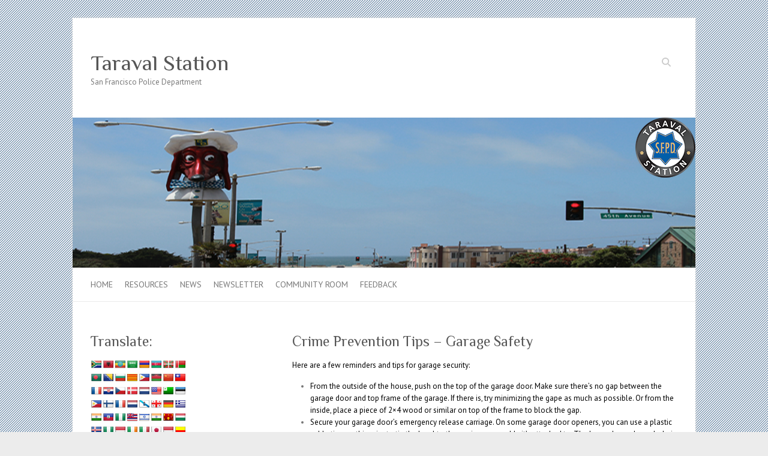

--- FILE ---
content_type: text/html; charset=UTF-8
request_url: http://www.taraval.org/?p=5647
body_size: 13738
content:

<!DOCTYPE html>
<html lang="en-US">
<head>

		<meta charset="UTF-8" />
	<meta name="viewport" content="width=device-width">
	<link rel="profile" href="http://gmpg.org/xfn/11" />
	<link rel="pingback" href="http://www.taraval.org/xmlrpc.php" />	
<title>Crime Prevention Tips – Garage Safety &#8211; Taraval Station</title>
<meta name='robots' content='max-image-preview:large' />
<link rel='dns-prefetch' href='//translate.google.com' />
<link rel='dns-prefetch' href='//fonts.googleapis.com' />
<link rel="alternate" type="application/rss+xml" title="Taraval Station &raquo; Feed" href="https://www.taraval.org/?feed=rss2" />
<link rel="alternate" type="application/rss+xml" title="Taraval Station &raquo; Comments Feed" href="https://www.taraval.org/?feed=comments-rss2" />
<link rel="alternate" title="oEmbed (JSON)" type="application/json+oembed" href="https://www.taraval.org/index.php?rest_route=%2Foembed%2F1.0%2Fembed&#038;url=https%3A%2F%2Fwww.taraval.org%2F%3Fp%3D5647" />
<link rel="alternate" title="oEmbed (XML)" type="text/xml+oembed" href="https://www.taraval.org/index.php?rest_route=%2Foembed%2F1.0%2Fembed&#038;url=https%3A%2F%2Fwww.taraval.org%2F%3Fp%3D5647&#038;format=xml" />
<style id='wp-img-auto-sizes-contain-inline-css' type='text/css'>
img:is([sizes=auto i],[sizes^="auto," i]){contain-intrinsic-size:3000px 1500px}
/*# sourceURL=wp-img-auto-sizes-contain-inline-css */
</style>
<style id='wp-emoji-styles-inline-css' type='text/css'>

	img.wp-smiley, img.emoji {
		display: inline !important;
		border: none !important;
		box-shadow: none !important;
		height: 1em !important;
		width: 1em !important;
		margin: 0 0.07em !important;
		vertical-align: -0.1em !important;
		background: none !important;
		padding: 0 !important;
	}
/*# sourceURL=wp-emoji-styles-inline-css */
</style>
<style id='wp-block-library-inline-css' type='text/css'>
:root{--wp-block-synced-color:#7a00df;--wp-block-synced-color--rgb:122,0,223;--wp-bound-block-color:var(--wp-block-synced-color);--wp-editor-canvas-background:#ddd;--wp-admin-theme-color:#007cba;--wp-admin-theme-color--rgb:0,124,186;--wp-admin-theme-color-darker-10:#006ba1;--wp-admin-theme-color-darker-10--rgb:0,107,160.5;--wp-admin-theme-color-darker-20:#005a87;--wp-admin-theme-color-darker-20--rgb:0,90,135;--wp-admin-border-width-focus:2px}@media (min-resolution:192dpi){:root{--wp-admin-border-width-focus:1.5px}}.wp-element-button{cursor:pointer}:root .has-very-light-gray-background-color{background-color:#eee}:root .has-very-dark-gray-background-color{background-color:#313131}:root .has-very-light-gray-color{color:#eee}:root .has-very-dark-gray-color{color:#313131}:root .has-vivid-green-cyan-to-vivid-cyan-blue-gradient-background{background:linear-gradient(135deg,#00d084,#0693e3)}:root .has-purple-crush-gradient-background{background:linear-gradient(135deg,#34e2e4,#4721fb 50%,#ab1dfe)}:root .has-hazy-dawn-gradient-background{background:linear-gradient(135deg,#faaca8,#dad0ec)}:root .has-subdued-olive-gradient-background{background:linear-gradient(135deg,#fafae1,#67a671)}:root .has-atomic-cream-gradient-background{background:linear-gradient(135deg,#fdd79a,#004a59)}:root .has-nightshade-gradient-background{background:linear-gradient(135deg,#330968,#31cdcf)}:root .has-midnight-gradient-background{background:linear-gradient(135deg,#020381,#2874fc)}:root{--wp--preset--font-size--normal:16px;--wp--preset--font-size--huge:42px}.has-regular-font-size{font-size:1em}.has-larger-font-size{font-size:2.625em}.has-normal-font-size{font-size:var(--wp--preset--font-size--normal)}.has-huge-font-size{font-size:var(--wp--preset--font-size--huge)}.has-text-align-center{text-align:center}.has-text-align-left{text-align:left}.has-text-align-right{text-align:right}.has-fit-text{white-space:nowrap!important}#end-resizable-editor-section{display:none}.aligncenter{clear:both}.items-justified-left{justify-content:flex-start}.items-justified-center{justify-content:center}.items-justified-right{justify-content:flex-end}.items-justified-space-between{justify-content:space-between}.screen-reader-text{border:0;clip-path:inset(50%);height:1px;margin:-1px;overflow:hidden;padding:0;position:absolute;width:1px;word-wrap:normal!important}.screen-reader-text:focus{background-color:#ddd;clip-path:none;color:#444;display:block;font-size:1em;height:auto;left:5px;line-height:normal;padding:15px 23px 14px;text-decoration:none;top:5px;width:auto;z-index:100000}html :where(.has-border-color){border-style:solid}html :where([style*=border-top-color]){border-top-style:solid}html :where([style*=border-right-color]){border-right-style:solid}html :where([style*=border-bottom-color]){border-bottom-style:solid}html :where([style*=border-left-color]){border-left-style:solid}html :where([style*=border-width]){border-style:solid}html :where([style*=border-top-width]){border-top-style:solid}html :where([style*=border-right-width]){border-right-style:solid}html :where([style*=border-bottom-width]){border-bottom-style:solid}html :where([style*=border-left-width]){border-left-style:solid}html :where(img[class*=wp-image-]){height:auto;max-width:100%}:where(figure){margin:0 0 1em}html :where(.is-position-sticky){--wp-admin--admin-bar--position-offset:var(--wp-admin--admin-bar--height,0px)}@media screen and (max-width:600px){html :where(.is-position-sticky){--wp-admin--admin-bar--position-offset:0px}}

/*# sourceURL=wp-block-library-inline-css */
</style><style id='global-styles-inline-css' type='text/css'>
:root{--wp--preset--aspect-ratio--square: 1;--wp--preset--aspect-ratio--4-3: 4/3;--wp--preset--aspect-ratio--3-4: 3/4;--wp--preset--aspect-ratio--3-2: 3/2;--wp--preset--aspect-ratio--2-3: 2/3;--wp--preset--aspect-ratio--16-9: 16/9;--wp--preset--aspect-ratio--9-16: 9/16;--wp--preset--color--black: #000000;--wp--preset--color--cyan-bluish-gray: #abb8c3;--wp--preset--color--white: #ffffff;--wp--preset--color--pale-pink: #f78da7;--wp--preset--color--vivid-red: #cf2e2e;--wp--preset--color--luminous-vivid-orange: #ff6900;--wp--preset--color--luminous-vivid-amber: #fcb900;--wp--preset--color--light-green-cyan: #7bdcb5;--wp--preset--color--vivid-green-cyan: #00d084;--wp--preset--color--pale-cyan-blue: #8ed1fc;--wp--preset--color--vivid-cyan-blue: #0693e3;--wp--preset--color--vivid-purple: #9b51e0;--wp--preset--gradient--vivid-cyan-blue-to-vivid-purple: linear-gradient(135deg,rgb(6,147,227) 0%,rgb(155,81,224) 100%);--wp--preset--gradient--light-green-cyan-to-vivid-green-cyan: linear-gradient(135deg,rgb(122,220,180) 0%,rgb(0,208,130) 100%);--wp--preset--gradient--luminous-vivid-amber-to-luminous-vivid-orange: linear-gradient(135deg,rgb(252,185,0) 0%,rgb(255,105,0) 100%);--wp--preset--gradient--luminous-vivid-orange-to-vivid-red: linear-gradient(135deg,rgb(255,105,0) 0%,rgb(207,46,46) 100%);--wp--preset--gradient--very-light-gray-to-cyan-bluish-gray: linear-gradient(135deg,rgb(238,238,238) 0%,rgb(169,184,195) 100%);--wp--preset--gradient--cool-to-warm-spectrum: linear-gradient(135deg,rgb(74,234,220) 0%,rgb(151,120,209) 20%,rgb(207,42,186) 40%,rgb(238,44,130) 60%,rgb(251,105,98) 80%,rgb(254,248,76) 100%);--wp--preset--gradient--blush-light-purple: linear-gradient(135deg,rgb(255,206,236) 0%,rgb(152,150,240) 100%);--wp--preset--gradient--blush-bordeaux: linear-gradient(135deg,rgb(254,205,165) 0%,rgb(254,45,45) 50%,rgb(107,0,62) 100%);--wp--preset--gradient--luminous-dusk: linear-gradient(135deg,rgb(255,203,112) 0%,rgb(199,81,192) 50%,rgb(65,88,208) 100%);--wp--preset--gradient--pale-ocean: linear-gradient(135deg,rgb(255,245,203) 0%,rgb(182,227,212) 50%,rgb(51,167,181) 100%);--wp--preset--gradient--electric-grass: linear-gradient(135deg,rgb(202,248,128) 0%,rgb(113,206,126) 100%);--wp--preset--gradient--midnight: linear-gradient(135deg,rgb(2,3,129) 0%,rgb(40,116,252) 100%);--wp--preset--font-size--small: 13px;--wp--preset--font-size--medium: 20px;--wp--preset--font-size--large: 36px;--wp--preset--font-size--x-large: 42px;--wp--preset--spacing--20: 0.44rem;--wp--preset--spacing--30: 0.67rem;--wp--preset--spacing--40: 1rem;--wp--preset--spacing--50: 1.5rem;--wp--preset--spacing--60: 2.25rem;--wp--preset--spacing--70: 3.38rem;--wp--preset--spacing--80: 5.06rem;--wp--preset--shadow--natural: 6px 6px 9px rgba(0, 0, 0, 0.2);--wp--preset--shadow--deep: 12px 12px 50px rgba(0, 0, 0, 0.4);--wp--preset--shadow--sharp: 6px 6px 0px rgba(0, 0, 0, 0.2);--wp--preset--shadow--outlined: 6px 6px 0px -3px rgb(255, 255, 255), 6px 6px rgb(0, 0, 0);--wp--preset--shadow--crisp: 6px 6px 0px rgb(0, 0, 0);}:where(.is-layout-flex){gap: 0.5em;}:where(.is-layout-grid){gap: 0.5em;}body .is-layout-flex{display: flex;}.is-layout-flex{flex-wrap: wrap;align-items: center;}.is-layout-flex > :is(*, div){margin: 0;}body .is-layout-grid{display: grid;}.is-layout-grid > :is(*, div){margin: 0;}:where(.wp-block-columns.is-layout-flex){gap: 2em;}:where(.wp-block-columns.is-layout-grid){gap: 2em;}:where(.wp-block-post-template.is-layout-flex){gap: 1.25em;}:where(.wp-block-post-template.is-layout-grid){gap: 1.25em;}.has-black-color{color: var(--wp--preset--color--black) !important;}.has-cyan-bluish-gray-color{color: var(--wp--preset--color--cyan-bluish-gray) !important;}.has-white-color{color: var(--wp--preset--color--white) !important;}.has-pale-pink-color{color: var(--wp--preset--color--pale-pink) !important;}.has-vivid-red-color{color: var(--wp--preset--color--vivid-red) !important;}.has-luminous-vivid-orange-color{color: var(--wp--preset--color--luminous-vivid-orange) !important;}.has-luminous-vivid-amber-color{color: var(--wp--preset--color--luminous-vivid-amber) !important;}.has-light-green-cyan-color{color: var(--wp--preset--color--light-green-cyan) !important;}.has-vivid-green-cyan-color{color: var(--wp--preset--color--vivid-green-cyan) !important;}.has-pale-cyan-blue-color{color: var(--wp--preset--color--pale-cyan-blue) !important;}.has-vivid-cyan-blue-color{color: var(--wp--preset--color--vivid-cyan-blue) !important;}.has-vivid-purple-color{color: var(--wp--preset--color--vivid-purple) !important;}.has-black-background-color{background-color: var(--wp--preset--color--black) !important;}.has-cyan-bluish-gray-background-color{background-color: var(--wp--preset--color--cyan-bluish-gray) !important;}.has-white-background-color{background-color: var(--wp--preset--color--white) !important;}.has-pale-pink-background-color{background-color: var(--wp--preset--color--pale-pink) !important;}.has-vivid-red-background-color{background-color: var(--wp--preset--color--vivid-red) !important;}.has-luminous-vivid-orange-background-color{background-color: var(--wp--preset--color--luminous-vivid-orange) !important;}.has-luminous-vivid-amber-background-color{background-color: var(--wp--preset--color--luminous-vivid-amber) !important;}.has-light-green-cyan-background-color{background-color: var(--wp--preset--color--light-green-cyan) !important;}.has-vivid-green-cyan-background-color{background-color: var(--wp--preset--color--vivid-green-cyan) !important;}.has-pale-cyan-blue-background-color{background-color: var(--wp--preset--color--pale-cyan-blue) !important;}.has-vivid-cyan-blue-background-color{background-color: var(--wp--preset--color--vivid-cyan-blue) !important;}.has-vivid-purple-background-color{background-color: var(--wp--preset--color--vivid-purple) !important;}.has-black-border-color{border-color: var(--wp--preset--color--black) !important;}.has-cyan-bluish-gray-border-color{border-color: var(--wp--preset--color--cyan-bluish-gray) !important;}.has-white-border-color{border-color: var(--wp--preset--color--white) !important;}.has-pale-pink-border-color{border-color: var(--wp--preset--color--pale-pink) !important;}.has-vivid-red-border-color{border-color: var(--wp--preset--color--vivid-red) !important;}.has-luminous-vivid-orange-border-color{border-color: var(--wp--preset--color--luminous-vivid-orange) !important;}.has-luminous-vivid-amber-border-color{border-color: var(--wp--preset--color--luminous-vivid-amber) !important;}.has-light-green-cyan-border-color{border-color: var(--wp--preset--color--light-green-cyan) !important;}.has-vivid-green-cyan-border-color{border-color: var(--wp--preset--color--vivid-green-cyan) !important;}.has-pale-cyan-blue-border-color{border-color: var(--wp--preset--color--pale-cyan-blue) !important;}.has-vivid-cyan-blue-border-color{border-color: var(--wp--preset--color--vivid-cyan-blue) !important;}.has-vivid-purple-border-color{border-color: var(--wp--preset--color--vivid-purple) !important;}.has-vivid-cyan-blue-to-vivid-purple-gradient-background{background: var(--wp--preset--gradient--vivid-cyan-blue-to-vivid-purple) !important;}.has-light-green-cyan-to-vivid-green-cyan-gradient-background{background: var(--wp--preset--gradient--light-green-cyan-to-vivid-green-cyan) !important;}.has-luminous-vivid-amber-to-luminous-vivid-orange-gradient-background{background: var(--wp--preset--gradient--luminous-vivid-amber-to-luminous-vivid-orange) !important;}.has-luminous-vivid-orange-to-vivid-red-gradient-background{background: var(--wp--preset--gradient--luminous-vivid-orange-to-vivid-red) !important;}.has-very-light-gray-to-cyan-bluish-gray-gradient-background{background: var(--wp--preset--gradient--very-light-gray-to-cyan-bluish-gray) !important;}.has-cool-to-warm-spectrum-gradient-background{background: var(--wp--preset--gradient--cool-to-warm-spectrum) !important;}.has-blush-light-purple-gradient-background{background: var(--wp--preset--gradient--blush-light-purple) !important;}.has-blush-bordeaux-gradient-background{background: var(--wp--preset--gradient--blush-bordeaux) !important;}.has-luminous-dusk-gradient-background{background: var(--wp--preset--gradient--luminous-dusk) !important;}.has-pale-ocean-gradient-background{background: var(--wp--preset--gradient--pale-ocean) !important;}.has-electric-grass-gradient-background{background: var(--wp--preset--gradient--electric-grass) !important;}.has-midnight-gradient-background{background: var(--wp--preset--gradient--midnight) !important;}.has-small-font-size{font-size: var(--wp--preset--font-size--small) !important;}.has-medium-font-size{font-size: var(--wp--preset--font-size--medium) !important;}.has-large-font-size{font-size: var(--wp--preset--font-size--large) !important;}.has-x-large-font-size{font-size: var(--wp--preset--font-size--x-large) !important;}
/*# sourceURL=global-styles-inline-css */
</style>

<style id='classic-theme-styles-inline-css' type='text/css'>
/*! This file is auto-generated */
.wp-block-button__link{color:#fff;background-color:#32373c;border-radius:9999px;box-shadow:none;text-decoration:none;padding:calc(.667em + 2px) calc(1.333em + 2px);font-size:1.125em}.wp-block-file__button{background:#32373c;color:#fff;text-decoration:none}
/*# sourceURL=/wp-includes/css/classic-themes.min.css */
</style>
<link rel='stylesheet' id='awsm-ead-public-css' href='http://www.taraval.org/wp-content/plugins/embed-any-document/css/embed-public.min.css?ver=2.7.12' type='text/css' media='all' />
<link rel='stylesheet' id='contact-form-7-css' href='http://www.taraval.org/wp-content/plugins/contact-form-7/includes/css/styles.css?ver=6.1.4' type='text/css' media='all' />
<link rel='stylesheet' id='google-language-translator-css' href='http://www.taraval.org/wp-content/plugins/google-language-translator/css/style.css?ver=6.0.20' type='text/css' media='' />
<link rel='stylesheet' id='post_hit_counter-frontend-css' href='http://www.taraval.org/wp-content/plugins/post-hit-counter/assets/css/frontend.css?ver=1.3.2' type='text/css' media='all' />
<link rel='stylesheet' id='attitude_style-css' href='http://www.taraval.org/wp-content/themes/attitude/style.css?ver=6.9' type='text/css' media='all' />
<link rel='stylesheet' id='attitude-font-awesome-css' href='http://www.taraval.org/wp-content/themes/attitude/font-awesome/css/all.min.css?ver=6.9' type='text/css' media='all' />
<link rel='stylesheet' id='google_fonts-css' href='//fonts.googleapis.com/css?family=PT+Sans%7CPhilosopher&#038;ver=6.9' type='text/css' media='all' />
<link rel='stylesheet' id='post_hit_counter-widget-css' href='http://www.taraval.org/wp-content/plugins/post-hit-counter/assets/css/widget.css?ver=1.3.2' type='text/css' media='all' />
<script type="text/javascript" src="http://www.taraval.org/wp-includes/js/jquery/jquery.min.js?ver=3.7.1" id="jquery-core-js"></script>
<script type="text/javascript" src="http://www.taraval.org/wp-includes/js/jquery/jquery-migrate.min.js?ver=3.4.1" id="jquery-migrate-js"></script>
<script type="text/javascript" src="http://www.taraval.org/wp-content/themes/attitude/library/js/scripts.js?ver=6.9" id="attitude-scripts-js"></script>
<script type="text/javascript" src="http://www.taraval.org/wp-content/themes/attitude/library/js/backtotop.js?ver=6.9" id="backtotop-js"></script>
<link rel="https://api.w.org/" href="https://www.taraval.org/index.php?rest_route=/" /><link rel="alternate" title="JSON" type="application/json" href="https://www.taraval.org/index.php?rest_route=/wp/v2/posts/5647" /><link rel="EditURI" type="application/rsd+xml" title="RSD" href="https://www.taraval.org/xmlrpc.php?rsd" />
<meta name="generator" content="WordPress 6.9" />
<link rel="canonical" href="https://www.taraval.org/?p=5647" />
<link rel='shortlink' href='https://www.taraval.org/?p=5647' />
<style>p.hello{font-size:12px;color:darkgray;}#google_language_translator,#flags{text-align:left;}#google_language_translator{clear:both;}#flags{width:165px;}#flags a{display:inline-block;margin-right:2px;}#google_language_translator a{display:none!important;}div.skiptranslate.goog-te-gadget{display:inline!important;}.goog-te-gadget{color:transparent!important;}.goog-te-gadget{font-size:0px!important;}.goog-branding{display:none;}.goog-tooltip{display: none!important;}.goog-tooltip:hover{display: none!important;}.goog-text-highlight{background-color:transparent!important;border:none!important;box-shadow:none!important;}#google_language_translator select.goog-te-combo{color:#32373c;}div.skiptranslate{display:none!important;}body{top:0px!important;}#goog-gt-{display:none!important;}font font{background-color:transparent!important;box-shadow:none!important;position:initial!important;}#glt-translate-trigger{left:20px;right:auto;}#glt-translate-trigger > span{color:#ffffff;}#glt-translate-trigger{background:#f89406;}.goog-te-gadget .goog-te-combo{width:100%;}</style><style type="text/css" id="custom-background-css">
body.custom-background { background-image: url("http://www.taraval.org/wp-content/uploads/2013/10/bg_blue_stripes_03.png"); background-position: center top; background-size: auto; background-repeat: repeat; background-attachment: fixed; }
</style>
	
</head>

<body class="wp-singular post-template-default single single-post postid-5647 single-format-standard custom-background wp-theme-attitude left-sidebar-template">
		
	<div class="wrapper">
				<header id="branding" >
				
	<div class="container clearfix">
		<div class="hgroup-wrap clearfix">
			<section class="hgroup-right">
			
			<div class="social-profiles clearfix">
				<ul>
			</ul>
			</div><!-- .social-profiles -->	<form action="https://www.taraval.org/" class="searchform clearfix" method="get">
		<label class="assistive-text" for="s">Search</label>
		<input type="text" placeholder="Search" class="s field" name="s">
	</form><!-- .searchform -->
				<button class="menu-toggle">Responsive Menu</button>
			</section><!-- .hgroup-right -->	
				<hgroup id="site-logo" class="clearfix">
																		<h2 id="site-title"> 
								<a href="https://www.taraval.org/" title="Taraval Station" rel="home">
									Taraval Station								</a>
							</h2>
														<h2 id="site-description">San Francisco Police Department</h2>
																
				</hgroup><!-- #site-logo -->
			
		</div><!-- .hgroup-wrap -->
	</div><!-- .container -->	
					<a href="https://www.taraval.org/" title="Taraval Station"><img src="http://www.taraval.org/wp-content/uploads/2017/03/IMG_1931.png" class="header-image" width="1038" height="250" alt="Taraval Station"></a>
				
	<nav id="access" class="clearfix">
					<div class="container clearfix"><ul class="root"><li id="menu-item-10153" class="menu-item menu-item-type-custom menu-item-object-custom menu-item-has-children menu-item-10153"><a href="http://www.taraval.org">Home</a>
<ul class="sub-menu">
	<li id="menu-item-10176" class="menu-item menu-item-type-taxonomy menu-item-object-category menu-item-10176"><a href="https://www.taraval.org/?cat=14">Daily Crime Report</a></li>
	<li id="menu-item-23096" class="menu-item menu-item-type-custom menu-item-object-custom menu-item-23096"><a href="https://x.com/SFPDTaraval">Taraval Station X (Twitter)</a></li>
	<li id="menu-item-24588" class="menu-item menu-item-type-custom menu-item-object-custom menu-item-24588"><a href="https://www.instagram.com/sfpdtaravalstation/">Taraval Station Instagram</a></li>
	<li id="menu-item-10177" class="menu-item menu-item-type-post_type menu-item-object-page menu-item-10177"><a href="https://www.taraval.org/?page_id=85">About Us</a></li>
	<li id="menu-item-10178" class="menu-item menu-item-type-post_type menu-item-object-page menu-item-10178"><a href="https://www.taraval.org/?page_id=91">Contact Us</a></li>
	<li id="menu-item-22066" class="menu-item menu-item-type-custom menu-item-object-custom menu-item-22066"><a href="https://www.sanfranciscopolice.org/your-sfpd/careers">Join SFPD!</a></li>
</ul>
</li>
<li id="menu-item-10183" class="menu-item menu-item-type-post_type menu-item-object-page menu-item-has-children menu-item-10183"><a href="https://www.taraval.org/?page_id=93">Resources</a>
<ul class="sub-menu">
	<li id="menu-item-24152" class="menu-item menu-item-type-custom menu-item-object-custom menu-item-24152"><a href="https://emma-assets.s3.amazonaws.com/exrfb/5560006f1220467703eb2c534bbda569/TSN_ADDITIONAL_Resources_Packet_v_2025-9.pdf">Taraval Station Newsletter Additional Resources Packet</a></li>
	<li id="menu-item-22077" class="menu-item menu-item-type-custom menu-item-object-custom menu-item-22077"><a href="https://www.sanfranciscopolice.org/community/stations-meetings/community-police-advisory-boards-cpabs">Community Police Advisory Boards (CPABs)</a></li>
	<li id="menu-item-22068" class="menu-item menu-item-type-custom menu-item-object-custom menu-item-22068"><a href="http://www.sfpal.org/">SFPAL</a></li>
	<li id="menu-item-10171" class="menu-item menu-item-type-post_type menu-item-object-page menu-item-10171"><a href="https://www.taraval.org/?page_id=736">Government</a></li>
	<li id="menu-item-10170" class="menu-item menu-item-type-post_type menu-item-object-page menu-item-10170"><a href="https://www.taraval.org/?page_id=722">Online Forms and Outside Jurisdiction Contact</a></li>
</ul>
</li>
<li id="menu-item-10163" class="menu-item menu-item-type-taxonomy menu-item-object-category menu-item-has-children menu-item-10163"><a href="https://www.taraval.org/?cat=33">News</a>
<ul class="sub-menu">
	<li id="menu-item-23019" class="menu-item menu-item-type-post_type menu-item-object-page menu-item-23019"><a href="https://www.taraval.org/?page_id=23010">Police Range at Lake Merced Shooting Schedule – 2024</a></li>
	<li id="menu-item-22073" class="menu-item menu-item-type-custom menu-item-object-custom menu-item-22073"><a href="https://www.sanfranciscopolice.org/news">SFPD News</a></li>
	<li id="menu-item-22074" class="menu-item menu-item-type-custom menu-item-object-custom menu-item-22074"><a href="https://www.sanfranciscopolice.org/stay-safe">Crime Prevention</a></li>
</ul>
</li>
<li id="menu-item-22065" class="menu-item menu-item-type-custom menu-item-object-custom menu-item-22065"><a href="https://emma-assets.s3.amazonaws.com/exrfb/9d5b1c78468c9bf3718d75ef330e60f8/Newsletter_2026-01_January.pdf">Newsletter</a></li>
<li id="menu-item-10186" class="menu-item menu-item-type-post_type menu-item-object-page menu-item-10186"><a href="https://www.taraval.org/?page_id=6286">Community Room</a></li>
<li id="menu-item-10154" class="menu-item menu-item-type-post_type menu-item-object-page menu-item-has-children menu-item-10154"><a href="https://www.taraval.org/?page_id=9796">Feedback</a>
<ul class="sub-menu">
	<li id="menu-item-22070" class="menu-item menu-item-type-custom menu-item-object-custom menu-item-22070"><a href="https://www.sanfranciscopolice.org/contact-and-directory/sfpd-community-feedback">Community Feedback</a></li>
	<li id="menu-item-22071" class="menu-item menu-item-type-custom menu-item-object-custom menu-item-22071"><a href="https://www.sanfranciscopolice.org/get-service/police-complaint#:~:text=You%20can%20also%20call%20the%20DPA%20at%201-415-241-7711,a%20department%20supervisor%20at%20any%20SFPD%20police%20station.">File a Complaint</a></li>
	<li id="menu-item-22072" class="menu-item menu-item-type-custom menu-item-object-custom menu-item-22072"><a href="https://www.sanfranciscopolice.org/get-service/police-commendation">File a Commendation</a></li>
	<li id="menu-item-22069" class="menu-item menu-item-type-custom menu-item-object-custom menu-item-22069"><a href="https://sf.gov/departments/department-police-accountability">Department of Police Accountability</a></li>
</ul>
</li>
</ul></div><!-- .container -->
					</nav><!-- #access --> 		
				</header>
		
				<div id="main" class="container clearfix">

<div id="container">
	

<div id="primary">
   <div id="content">	<section id="post-5647" class="post-5647 post type-post status-publish format-standard hentry category-crime_tips">
		<article>

			
			<header class="entry-header">
    			<h1 class="entry-title">
    				Crime Prevention Tips – Garage Safety    			</h1><!-- .entry-title -->
  			</header>

  			
  			
  			<div class="entry-content clearfix">
    			<p><span style="color: #000000;">Here are a few reminders and tips for garage security:</span></p>
<ul>
<li><span style="color: #000000;">From the outside of the house, push on the top of the garage door. Make sure there’s no gap between the garage door and top frame of the garage. If there is, try minimizing the gape as much as possible. Or from the inside, place a piece of 2&#215;4 wood or similar on top of the frame to block the gap.</span></li>
<li><span style="color: #000000;">Secure your garage door&#8217;s emergency release carriage. On some garage door openers, you can use a plastic cable tie or a thin wire to tie the level to the carriage assembly it&#8217;s attached to. The lever always has a hole in it (to attach the release cord) and some carriage assemblies have holes you can run the cable ties or wire through. The idea is that you just need to make it virtually impossible for a flimsy coat hanger to be able to pull the lever down, while, at the same time, allowing you to cut or remove your simple lock from inside the garage. There are many ways of doing that, but make sure you don’t defeat the purpose of the EMERCENCY RELEASE.</span></li>
<li><span style="color: #000000;">Don’t leave the garage door remote in your vehicle. If a thief breaks in to your car and steals the remote, then the thief has a way into your home.</span></li>
<li><span style="color: #000000;">Invest in a keychain remote opener.</span></li>
<li><span style="color: #000000;">Install a wireless keypad. Whether you’re locked out of the house, or you just want to get into the garage without going inside or hunting for a remote, a wireless keypad is a great addition. Inexpensive and easy to install, you just program the keypad with your code. Then, just lift the cover and enter the code for the door to open.</span></li>
<li><span style="color: #000000;">Don’t leave your garage door open or unlocked.</span></li>
<li><span style="color: #000000;">Install a wide-angle peephole in the door between your house and your garage – You’ll at least be able to see what’s going on if you hear a strange noise; rather than opening the door to find out. </span></li>
<li><span style="color: #000000;">Install security cameras.</span></li>
<li><span style="color: #000000;">Install motion sensor lights. Install a motion sensor light or two over your garage door and you will reduce the chances of a nighttime break in through the garage. Most burglars are not too keen on doing their work under a bright light.</span></li>
<li><span style="color: #000000;">Frost or cover your garage windows – Don’t do thieves any favors by enabling them to see when your vehicle is gone, a better idea would be to replace the door with one that lacks windows. Windows are fragile and can be easily broken into.</span></li>
<li><span style="color: #000000;">Padlock the throw latch on your garage door when you’re out of town – If you don’t have a manual lock on your garage door, you can use a c-clamp tightened down on each side of the door track to effectively “lock” down the door. It’s similar to those small window track locks you can buy for your home interior windows.</span></li>
<li><span style="color: #000000;">Turn off the power. Without electricity, your garage door opener won’t work. At night, or when you are out of town, you can easily cut the power by unplugging the opener or, if your opener is wired to a wall switch, flipping the switch</span></li>
<li><span style="color: #000000;">Don’t neglect maintenance on the mechanical parts of your roll-up garage door and keep an eye out for corrosion. Also, don’t forget the maintenance of the door from your garage to your house; check the frame, locks, hinges and any replaceable items</span></li>
<li><span style="color: #000000;">Secure the entry door to the house. Many people don’t even have a lock on the door that leads from the garage into the house. That’s because they assume that the garage door provides all the security they need. But if someone gets into the garage, they will have trouble getting into the house if the door has a good dead-bolt lock on it.</span></li>
</ul>
  			</div>
  			<div class="entry-meta-bar clearfix">	        			
    			<div class="entry-meta">
    				<span class="by-author vcard author"><span class="fn">By <a href="https://www.taraval.org/?author=1">SFPD Taraval Station Newsletter</a></span></span> |
    				<span class="date updated"><a href="https://www.taraval.org/?p=5647" title="2:12 pm">November 17, 2015</a></span> |
    				             		<span class="category"><a href="https://www.taraval.org/?cat=22" rel="category">Crime Tips</a></span> |
             	 
    				 		          				
    			</div><!-- .entry-meta -->
    		</div>

  						<ul class="default-wp-page clearfix">
				<li class="previous"><a href="https://www.taraval.org/?p=5659" rel="prev"><span class="meta-nav">&larr;</span> Daily Crime Report :: Sat – Nov 14, 2015</a></li>
				<li class="next"><a href="https://www.taraval.org/?p=5680" rel="next">Daily Crime Report :: Sun – Nov 15, 2015 <span class="meta-nav">&rarr;</span></a></li>
			</ul>
		
<div id="comments" class="comments-area">

	
	
	
</div><!-- #comments .comments-area -->
		</article>
	</section>
</div><!-- #content --></div><!-- #primary -->


<div id="secondary">
	

<aside id="glt_widget-2" class="widget widget_glt_widget"><h3 class="widget-title">Translate:</h3><div id="flags" class="size18"><ul id="sortable" class="ui-sortable" style="float:left"><li id='Afrikaans'><a href='#' title='Afrikaans' class='nturl notranslate af flag Afrikaans'></a></li><li id='Albanian'><a href='#' title='Albanian' class='nturl notranslate sq flag Albanian'></a></li><li id='Amharic'><a href='#' title='Amharic' class='nturl notranslate am flag Amharic'></a></li><li id='Arabic'><a href='#' title='Arabic' class='nturl notranslate ar flag Arabic'></a></li><li id='Armenian'><a href='#' title='Armenian' class='nturl notranslate hy flag Armenian'></a></li><li id='Azerbaijani'><a href='#' title='Azerbaijani' class='nturl notranslate az flag Azerbaijani'></a></li><li id='Basque'><a href='#' title='Basque' class='nturl notranslate eu flag Basque'></a></li><li id='Belarusian'><a href='#' title='Belarusian' class='nturl notranslate be flag Belarusian'></a></li><li id='Bengali'><a href='#' title='Bengali' class='nturl notranslate bn flag Bengali'></a></li><li id='Bosnian'><a href='#' title='Bosnian' class='nturl notranslate bs flag Bosnian'></a></li><li id='Bulgarian'><a href='#' title='Bulgarian' class='nturl notranslate bg flag Bulgarian'></a></li><li id='Catalan'><a href='#' title='Catalan' class='nturl notranslate ca flag Catalan'></a></li><li id='Cebuano'><a href='#' title='Cebuano' class='nturl notranslate ceb flag Cebuano'></a></li><li id='Chichewa'><a href='#' title='Chichewa' class='nturl notranslate ny flag Chichewa'></a></li><li id='Chinese (Simplified)'><a href='#' title='Chinese (Simplified)' class='nturl notranslate zh-CN flag Chinese (Simplified)'></a></li><li id='Chinese (Traditional)'><a href='#' title='Chinese (Traditional)' class='nturl notranslate zh-TW flag Chinese (Traditional)'></a></li><li id='Corsican'><a href='#' title='Corsican' class='nturl notranslate co flag Corsican'></a></li><li id='Croatian'><a href='#' title='Croatian' class='nturl notranslate hr flag Croatian'></a></li><li id='Czech'><a href='#' title='Czech' class='nturl notranslate cs flag Czech'></a></li><li id='Danish'><a href='#' title='Danish' class='nturl notranslate da flag Danish'></a></li><li id='Dutch'><a href='#' title='Dutch' class='nturl notranslate nl flag Dutch'></a></li><li id='English'><a href='#' title='English' class='nturl notranslate en flag united-states'></a></li><li id='Esperanto'><a href='#' title='Esperanto' class='nturl notranslate eo flag Esperanto'></a></li><li id='Estonian'><a href='#' title='Estonian' class='nturl notranslate et flag Estonian'></a></li><li id='Filipino'><a href='#' title='Filipino' class='nturl notranslate tl flag Filipino'></a></li><li id='Finnish'><a href='#' title='Finnish' class='nturl notranslate fi flag Finnish'></a></li><li id='French'><a href='#' title='French' class='nturl notranslate fr flag French'></a></li><li id='Frisian'><a href='#' title='Frisian' class='nturl notranslate fy flag Frisian'></a></li><li id='Galician'><a href='#' title='Galician' class='nturl notranslate gl flag Galician'></a></li><li id='Georgian'><a href='#' title='Georgian' class='nturl notranslate ka flag Georgian'></a></li><li id='German'><a href='#' title='German' class='nturl notranslate de flag German'></a></li><li id='Greek'><a href='#' title='Greek' class='nturl notranslate el flag Greek'></a></li><li id='Gujarati'><a href='#' title='Gujarati' class='nturl notranslate gu flag Gujarati'></a></li><li id='Haitian'><a href='#' title='Haitian' class='nturl notranslate ht flag Haitian'></a></li><li id='Hausa'><a href='#' title='Hausa' class='nturl notranslate ha flag Hausa'></a></li><li id='Hawaiian'><a href='#' title='Hawaiian' class='nturl notranslate haw flag Hawaiian'></a></li><li id='Hebrew'><a href='#' title='Hebrew' class='nturl notranslate iw flag Hebrew'></a></li><li id='Hindi'><a href='#' title='Hindi' class='nturl notranslate hi flag Hindi'></a></li><li id='Hmong'><a href='#' title='Hmong' class='nturl notranslate hmn flag Hmong'></a></li><li id='Hungarian'><a href='#' title='Hungarian' class='nturl notranslate hu flag Hungarian'></a></li><li id='Icelandic'><a href='#' title='Icelandic' class='nturl notranslate is flag Icelandic'></a></li><li id='Igbo'><a href='#' title='Igbo' class='nturl notranslate ig flag Igbo'></a></li><li id='Indonesian'><a href='#' title='Indonesian' class='nturl notranslate id flag Indonesian'></a></li><li id='Irish'><a href='#' title='Irish' class='nturl notranslate ga flag Irish'></a></li><li id='Italian'><a href='#' title='Italian' class='nturl notranslate it flag Italian'></a></li><li id='Japanese'><a href='#' title='Japanese' class='nturl notranslate ja flag Japanese'></a></li><li id='Javanese'><a href='#' title='Javanese' class='nturl notranslate jw flag Javanese'></a></li><li id='Kannada'><a href='#' title='Kannada' class='nturl notranslate kn flag Kannada'></a></li><li id='Kazakh'><a href='#' title='Kazakh' class='nturl notranslate kk flag Kazakh'></a></li><li id='Khmer'><a href='#' title='Khmer' class='nturl notranslate km flag Khmer'></a></li><li id='Korean'><a href='#' title='Korean' class='nturl notranslate ko flag Korean'></a></li><li id='Kurdish'><a href='#' title='Kurdish' class='nturl notranslate ku flag Kurdish'></a></li><li id='Kyrgyz'><a href='#' title='Kyrgyz' class='nturl notranslate ky flag Kyrgyz'></a></li><li id='Lao'><a href='#' title='Lao' class='nturl notranslate lo flag Lao'></a></li><li id='Latin'><a href='#' title='Latin' class='nturl notranslate la flag Latin'></a></li><li id='Latvian'><a href='#' title='Latvian' class='nturl notranslate lv flag Latvian'></a></li><li id='Lithuanian'><a href='#' title='Lithuanian' class='nturl notranslate lt flag Lithuanian'></a></li><li id='Luxembourgish'><a href='#' title='Luxembourgish' class='nturl notranslate lb flag Luxembourgish'></a></li><li id='Macedonian'><a href='#' title='Macedonian' class='nturl notranslate mk flag Macedonian'></a></li><li id='Malagasy'><a href='#' title='Malagasy' class='nturl notranslate mg flag Malagasy'></a></li><li id='Malayalam'><a href='#' title='Malayalam' class='nturl notranslate ml flag Malayalam'></a></li><li id='Malay'><a href='#' title='Malay' class='nturl notranslate ms flag Malay'></a></li><li id='Maltese'><a href='#' title='Maltese' class='nturl notranslate mt flag Maltese'></a></li><li id='Maori'><a href='#' title='Maori' class='nturl notranslate mi flag Maori'></a></li><li id='Marathi'><a href='#' title='Marathi' class='nturl notranslate mr flag Marathi'></a></li><li id='Mongolian'><a href='#' title='Mongolian' class='nturl notranslate mn flag Mongolian'></a></li><li id='Myanmar (Burmese)'><a href='#' title='Myanmar (Burmese)' class='nturl notranslate my flag Myanmar (Burmese)'></a></li><li id='Nepali'><a href='#' title='Nepali' class='nturl notranslate ne flag Nepali'></a></li><li id='Norwegian'><a href='#' title='Norwegian' class='nturl notranslate no flag Norwegian'></a></li><li id='Pashto'><a href='#' title='Pashto' class='nturl notranslate ps flag Pashto'></a></li><li id='Persian'><a href='#' title='Persian' class='nturl notranslate fa flag Persian'></a></li><li id='Polish'><a href='#' title='Polish' class='nturl notranslate pl flag Polish'></a></li><li id='Portuguese'><a href='#' title='Portuguese' class='nturl notranslate pt flag Portuguese'></a></li><li id='Punjabi'><a href='#' title='Punjabi' class='nturl notranslate pa flag Punjabi'></a></li><li id='Romanian'><a href='#' title='Romanian' class='nturl notranslate ro flag Romanian'></a></li><li id='Russian'><a href='#' title='Russian' class='nturl notranslate ru flag Russian'></a></li><li id='Serbian'><a href='#' title='Serbian' class='nturl notranslate sr flag Serbian'></a></li><li id='Shona'><a href='#' title='Shona' class='nturl notranslate sn flag Shona'></a></li><li id='Sesotho'><a href='#' title='Sesotho' class='nturl notranslate st flag Sesotho'></a></li><li id='Sindhi'><a href='#' title='Sindhi' class='nturl notranslate sd flag Sindhi'></a></li><li id='Sinhala'><a href='#' title='Sinhala' class='nturl notranslate si flag Sinhala'></a></li><li id='Slovak'><a href='#' title='Slovak' class='nturl notranslate sk flag Slovak'></a></li><li id='Slovenian'><a href='#' title='Slovenian' class='nturl notranslate sl flag Slovenian'></a></li><li id='Samoan'><a href='#' title='Samoan' class='nturl notranslate sm flag Samoan'></a></li><li id='Scots Gaelic'><a href='#' title='Scots Gaelic' class='nturl notranslate gd flag Scots Gaelic'></a></li><li id='Somali'><a href='#' title='Somali' class='nturl notranslate so flag Somali'></a></li><li id='Spanish'><a href='#' title='Spanish' class='nturl notranslate es flag Spanish'></a></li><li id='Sundanese'><a href='#' title='Sundanese' class='nturl notranslate su flag Sundanese'></a></li><li id='Swahili'><a href='#' title='Swahili' class='nturl notranslate sw flag Swahili'></a></li><li id='Swedish'><a href='#' title='Swedish' class='nturl notranslate sv flag Swedish'></a></li><li id='Tajik'><a href='#' title='Tajik' class='nturl notranslate tg flag Tajik'></a></li><li id='Tamil'><a href='#' title='Tamil' class='nturl notranslate ta flag Tamil'></a></li><li id='Telugu'><a href='#' title='Telugu' class='nturl notranslate te flag Telugu'></a></li><li id='Thai'><a href='#' title='Thai' class='nturl notranslate th flag Thai'></a></li><li id='Turkish'><a href='#' title='Turkish' class='nturl notranslate tr flag Turkish'></a></li><li id='Ukrainian'><a href='#' title='Ukrainian' class='nturl notranslate uk flag Ukrainian'></a></li><li id='Urdu'><a href='#' title='Urdu' class='nturl notranslate ur flag Urdu'></a></li><li id='Uzbek'><a href='#' title='Uzbek' class='nturl notranslate uz flag Uzbek'></a></li><li id='Vietnamese'><a href='#' title='Vietnamese' class='nturl notranslate vi flag Vietnamese'></a></li><li id='Welsh'><a href='#' title='Welsh' class='nturl notranslate cy flag Welsh'></a></li><li id='Xhosa'><a href='#' title='Xhosa' class='nturl notranslate xh flag Xhosa'></a></li><li id='Yiddish'><a href='#' title='Yiddish' class='nturl notranslate yi flag Yiddish'></a></li><li id='Yoruba'><a href='#' title='Yoruba' class='nturl notranslate yo flag Yoruba'></a></li><li id='Zulu'><a href='#' title='Zulu' class='nturl notranslate zu flag Zulu'></a></li></ul></div><div id="google_language_translator" class="default-language-en"></div></aside>
		<aside id="recent-posts-3" class="widget widget_recent_entries">
		<h3 class="widget-title">Recent Posts</h3>
		<ul>
											<li>
					<a href="https://www.taraval.org/?p=24949">Daily Crime Report :: Thu – January 15, 2026</a>
											<span class="post-date">January 16, 2026</span>
									</li>
											<li>
					<a href="https://www.taraval.org/?p=24946">Daily Crime Report :: Wed – January 14, 2026</a>
											<span class="post-date">January 15, 2026</span>
									</li>
											<li>
					<a href="https://www.taraval.org/?p=24943">Daily Crime Report :: Tue – January 13, 2026</a>
											<span class="post-date">January 14, 2026</span>
									</li>
											<li>
					<a href="https://www.taraval.org/?p=24941">Daily Crime Report :: Mon – January 12, 2026</a>
											<span class="post-date">January 13, 2026</span>
									</li>
											<li>
					<a href="https://www.taraval.org/?p=24939">Daily Crime Report :: Sun – January 11, 2026</a>
											<span class="post-date">January 13, 2026</span>
									</li>
					</ul>

		</aside><aside id="search-2" class="widget widget_search"><h3 class="widget-title">Search</h3>	<form action="https://www.taraval.org/" class="searchform clearfix" method="get">
		<label class="assistive-text" for="s">Search</label>
		<input type="text" placeholder="Search" class="s field" name="s">
	</form><!-- .searchform -->
</aside><aside id="archives-2" class="widget widget_archive"><h3 class="widget-title">Archive</h3>		<label class="screen-reader-text" for="archives-dropdown-2">Archive</label>
		<select id="archives-dropdown-2" name="archive-dropdown">
			
			<option value="">Select Month</option>
				<option value='https://www.taraval.org/?m=202601'> January 2026 </option>
	<option value='https://www.taraval.org/?m=202512'> December 2025 </option>
	<option value='https://www.taraval.org/?m=202511'> November 2025 </option>
	<option value='https://www.taraval.org/?m=202510'> October 2025 </option>
	<option value='https://www.taraval.org/?m=202509'> September 2025 </option>
	<option value='https://www.taraval.org/?m=202508'> August 2025 </option>
	<option value='https://www.taraval.org/?m=202507'> July 2025 </option>
	<option value='https://www.taraval.org/?m=202506'> June 2025 </option>
	<option value='https://www.taraval.org/?m=202505'> May 2025 </option>
	<option value='https://www.taraval.org/?m=202504'> April 2025 </option>
	<option value='https://www.taraval.org/?m=202503'> March 2025 </option>
	<option value='https://www.taraval.org/?m=202502'> February 2025 </option>
	<option value='https://www.taraval.org/?m=202501'> January 2025 </option>
	<option value='https://www.taraval.org/?m=202412'> December 2024 </option>
	<option value='https://www.taraval.org/?m=202411'> November 2024 </option>
	<option value='https://www.taraval.org/?m=202410'> October 2024 </option>
	<option value='https://www.taraval.org/?m=202409'> September 2024 </option>
	<option value='https://www.taraval.org/?m=202408'> August 2024 </option>
	<option value='https://www.taraval.org/?m=202407'> July 2024 </option>
	<option value='https://www.taraval.org/?m=202406'> June 2024 </option>
	<option value='https://www.taraval.org/?m=202405'> May 2024 </option>
	<option value='https://www.taraval.org/?m=202404'> April 2024 </option>
	<option value='https://www.taraval.org/?m=202403'> March 2024 </option>
	<option value='https://www.taraval.org/?m=202402'> February 2024 </option>
	<option value='https://www.taraval.org/?m=202401'> January 2024 </option>
	<option value='https://www.taraval.org/?m=202312'> December 2023 </option>
	<option value='https://www.taraval.org/?m=202311'> November 2023 </option>
	<option value='https://www.taraval.org/?m=202310'> October 2023 </option>
	<option value='https://www.taraval.org/?m=202309'> September 2023 </option>
	<option value='https://www.taraval.org/?m=202308'> August 2023 </option>
	<option value='https://www.taraval.org/?m=202307'> July 2023 </option>
	<option value='https://www.taraval.org/?m=202306'> June 2023 </option>
	<option value='https://www.taraval.org/?m=202305'> May 2023 </option>
	<option value='https://www.taraval.org/?m=202304'> April 2023 </option>
	<option value='https://www.taraval.org/?m=202303'> March 2023 </option>
	<option value='https://www.taraval.org/?m=202302'> February 2023 </option>
	<option value='https://www.taraval.org/?m=202301'> January 2023 </option>
	<option value='https://www.taraval.org/?m=202212'> December 2022 </option>
	<option value='https://www.taraval.org/?m=202211'> November 2022 </option>
	<option value='https://www.taraval.org/?m=202210'> October 2022 </option>
	<option value='https://www.taraval.org/?m=202209'> September 2022 </option>
	<option value='https://www.taraval.org/?m=202208'> August 2022 </option>
	<option value='https://www.taraval.org/?m=202207'> July 2022 </option>
	<option value='https://www.taraval.org/?m=202206'> June 2022 </option>
	<option value='https://www.taraval.org/?m=202205'> May 2022 </option>
	<option value='https://www.taraval.org/?m=202204'> April 2022 </option>
	<option value='https://www.taraval.org/?m=202203'> March 2022 </option>
	<option value='https://www.taraval.org/?m=202202'> February 2022 </option>
	<option value='https://www.taraval.org/?m=202201'> January 2022 </option>
	<option value='https://www.taraval.org/?m=202112'> December 2021 </option>
	<option value='https://www.taraval.org/?m=202111'> November 2021 </option>
	<option value='https://www.taraval.org/?m=202110'> October 2021 </option>
	<option value='https://www.taraval.org/?m=202109'> September 2021 </option>
	<option value='https://www.taraval.org/?m=202108'> August 2021 </option>
	<option value='https://www.taraval.org/?m=202107'> July 2021 </option>
	<option value='https://www.taraval.org/?m=202106'> June 2021 </option>
	<option value='https://www.taraval.org/?m=202105'> May 2021 </option>
	<option value='https://www.taraval.org/?m=202104'> April 2021 </option>
	<option value='https://www.taraval.org/?m=202103'> March 2021 </option>
	<option value='https://www.taraval.org/?m=202102'> February 2021 </option>
	<option value='https://www.taraval.org/?m=202101'> January 2021 </option>
	<option value='https://www.taraval.org/?m=202012'> December 2020 </option>
	<option value='https://www.taraval.org/?m=202011'> November 2020 </option>
	<option value='https://www.taraval.org/?m=202010'> October 2020 </option>
	<option value='https://www.taraval.org/?m=202009'> September 2020 </option>
	<option value='https://www.taraval.org/?m=202008'> August 2020 </option>
	<option value='https://www.taraval.org/?m=202007'> July 2020 </option>
	<option value='https://www.taraval.org/?m=202006'> June 2020 </option>
	<option value='https://www.taraval.org/?m=202005'> May 2020 </option>
	<option value='https://www.taraval.org/?m=202004'> April 2020 </option>
	<option value='https://www.taraval.org/?m=202003'> March 2020 </option>
	<option value='https://www.taraval.org/?m=202002'> February 2020 </option>
	<option value='https://www.taraval.org/?m=202001'> January 2020 </option>
	<option value='https://www.taraval.org/?m=201912'> December 2019 </option>
	<option value='https://www.taraval.org/?m=201911'> November 2019 </option>
	<option value='https://www.taraval.org/?m=201910'> October 2019 </option>
	<option value='https://www.taraval.org/?m=201909'> September 2019 </option>
	<option value='https://www.taraval.org/?m=201908'> August 2019 </option>
	<option value='https://www.taraval.org/?m=201907'> July 2019 </option>
	<option value='https://www.taraval.org/?m=201906'> June 2019 </option>
	<option value='https://www.taraval.org/?m=201905'> May 2019 </option>
	<option value='https://www.taraval.org/?m=201904'> April 2019 </option>
	<option value='https://www.taraval.org/?m=201903'> March 2019 </option>
	<option value='https://www.taraval.org/?m=201902'> February 2019 </option>
	<option value='https://www.taraval.org/?m=201901'> January 2019 </option>
	<option value='https://www.taraval.org/?m=201812'> December 2018 </option>
	<option value='https://www.taraval.org/?m=201811'> November 2018 </option>
	<option value='https://www.taraval.org/?m=201810'> October 2018 </option>
	<option value='https://www.taraval.org/?m=201809'> September 2018 </option>
	<option value='https://www.taraval.org/?m=201808'> August 2018 </option>
	<option value='https://www.taraval.org/?m=201807'> July 2018 </option>
	<option value='https://www.taraval.org/?m=201806'> June 2018 </option>
	<option value='https://www.taraval.org/?m=201805'> May 2018 </option>
	<option value='https://www.taraval.org/?m=201804'> April 2018 </option>
	<option value='https://www.taraval.org/?m=201803'> March 2018 </option>
	<option value='https://www.taraval.org/?m=201802'> February 2018 </option>
	<option value='https://www.taraval.org/?m=201801'> January 2018 </option>
	<option value='https://www.taraval.org/?m=201712'> December 2017 </option>
	<option value='https://www.taraval.org/?m=201711'> November 2017 </option>
	<option value='https://www.taraval.org/?m=201710'> October 2017 </option>
	<option value='https://www.taraval.org/?m=201709'> September 2017 </option>
	<option value='https://www.taraval.org/?m=201708'> August 2017 </option>
	<option value='https://www.taraval.org/?m=201707'> July 2017 </option>
	<option value='https://www.taraval.org/?m=201706'> June 2017 </option>
	<option value='https://www.taraval.org/?m=201705'> May 2017 </option>
	<option value='https://www.taraval.org/?m=201704'> April 2017 </option>
	<option value='https://www.taraval.org/?m=201703'> March 2017 </option>
	<option value='https://www.taraval.org/?m=201702'> February 2017 </option>
	<option value='https://www.taraval.org/?m=201701'> January 2017 </option>
	<option value='https://www.taraval.org/?m=201612'> December 2016 </option>
	<option value='https://www.taraval.org/?m=201611'> November 2016 </option>
	<option value='https://www.taraval.org/?m=201610'> October 2016 </option>
	<option value='https://www.taraval.org/?m=201609'> September 2016 </option>
	<option value='https://www.taraval.org/?m=201608'> August 2016 </option>
	<option value='https://www.taraval.org/?m=201607'> July 2016 </option>
	<option value='https://www.taraval.org/?m=201606'> June 2016 </option>
	<option value='https://www.taraval.org/?m=201605'> May 2016 </option>
	<option value='https://www.taraval.org/?m=201604'> April 2016 </option>
	<option value='https://www.taraval.org/?m=201603'> March 2016 </option>
	<option value='https://www.taraval.org/?m=201602'> February 2016 </option>
	<option value='https://www.taraval.org/?m=201601'> January 2016 </option>
	<option value='https://www.taraval.org/?m=201512'> December 2015 </option>
	<option value='https://www.taraval.org/?m=201511'> November 2015 </option>
	<option value='https://www.taraval.org/?m=201510'> October 2015 </option>
	<option value='https://www.taraval.org/?m=201509'> September 2015 </option>
	<option value='https://www.taraval.org/?m=201508'> August 2015 </option>
	<option value='https://www.taraval.org/?m=201507'> July 2015 </option>
	<option value='https://www.taraval.org/?m=201506'> June 2015 </option>
	<option value='https://www.taraval.org/?m=201505'> May 2015 </option>
	<option value='https://www.taraval.org/?m=201504'> April 2015 </option>
	<option value='https://www.taraval.org/?m=201503'> March 2015 </option>
	<option value='https://www.taraval.org/?m=201502'> February 2015 </option>
	<option value='https://www.taraval.org/?m=201501'> January 2015 </option>
	<option value='https://www.taraval.org/?m=201412'> December 2014 </option>
	<option value='https://www.taraval.org/?m=201411'> November 2014 </option>
	<option value='https://www.taraval.org/?m=201410'> October 2014 </option>
	<option value='https://www.taraval.org/?m=201409'> September 2014 </option>
	<option value='https://www.taraval.org/?m=201408'> August 2014 </option>
	<option value='https://www.taraval.org/?m=201407'> July 2014 </option>
	<option value='https://www.taraval.org/?m=201406'> June 2014 </option>
	<option value='https://www.taraval.org/?m=201405'> May 2014 </option>
	<option value='https://www.taraval.org/?m=201404'> April 2014 </option>
	<option value='https://www.taraval.org/?m=201403'> March 2014 </option>
	<option value='https://www.taraval.org/?m=201402'> February 2014 </option>
	<option value='https://www.taraval.org/?m=201401'> January 2014 </option>
	<option value='https://www.taraval.org/?m=201312'> December 2013 </option>
	<option value='https://www.taraval.org/?m=201311'> November 2013 </option>
	<option value='https://www.taraval.org/?m=201310'> October 2013 </option>

		</select>

			<script type="text/javascript">
/* <![CDATA[ */

( ( dropdownId ) => {
	const dropdown = document.getElementById( dropdownId );
	function onSelectChange() {
		setTimeout( () => {
			if ( 'escape' === dropdown.dataset.lastkey ) {
				return;
			}
			if ( dropdown.value ) {
				document.location.href = dropdown.value;
			}
		}, 250 );
	}
	function onKeyUp( event ) {
		if ( 'Escape' === event.key ) {
			dropdown.dataset.lastkey = 'escape';
		} else {
			delete dropdown.dataset.lastkey;
		}
	}
	function onClick() {
		delete dropdown.dataset.lastkey;
	}
	dropdown.addEventListener( 'keyup', onKeyUp );
	dropdown.addEventListener( 'click', onClick );
	dropdown.addEventListener( 'change', onSelectChange );
})( "archives-dropdown-2" );

//# sourceURL=WP_Widget_Archives%3A%3Awidget
/* ]]> */
</script>
</aside><!--
Plugin: Custom Meta Widget
Plugin URL: http://shinraholdings.com/plugins/custom-meta-widget/
-->
<aside id="custommetawidget-2" class="widget customMetaWidget"><h3 class="widget-title">For Staff</h3>		<ul>

		
					<li><a href="https://www.taraval.org/wp-login.php">Log in</a></li>
		
					<li><a href="https://www.taraval.org/?feed=rss2">Entries <abbr title="Really Simple Syndication">RSS</abbr></a></li>
		

		
				</ul>

	</aside>
</div><!-- #secondary --></div><!-- #container -->


	   </div><!-- #main -->

	   
	   	
	   
	   <footer id="colophon" class="clearfix">
			


<div id="site-generator" class="clearfix">
				<div class="container">
			<div class="social-profiles clearfix">
				<ul>
			</ul>
			</div><!-- .social-profiles --><div class="copyright">Copyright &copy;2026 <a href="https://www.taraval.org/" title="Taraval Station" ><span>Taraval Station</span></a> | Theme by: <a href="http://themehorse.com" target="_blank" rel="noopener noreferrer" title="Theme Horse" ><span>Theme Horse</span></a> | Powered by: <a href="http://wordpress.org" target="_blank" rel="noopener noreferrer" title="WordPress"><span>WordPress</span></a></div><!-- .copyright --></div><!-- .container -->
			</div><!-- #site-generator --><div class="back-to-top"><a href="#branding"></a></div>		</footer>
	   
			

	</div><!-- .wrapper -->

	 

<div id='glt-footer'></div><script>function GoogleLanguageTranslatorInit() { new google.translate.TranslateElement({pageLanguage: 'en', includedLanguages:'af,sq,am,ar,hy,az,eu,be,bn,bs,bg,ca,ceb,ny,zh-CN,zh-TW,co,hr,cs,da,nl,en,eo,et,tl,fi,fr,fy,gl,ka,de,el,gu,ht,ha,haw,iw,hi,hmn,hu,is,ig,id,ga,it,ja,jw,kn,kk,km,ko,ku,ky,lo,la,lv,lt,lb,mk,mg,ml,ms,mt,mi,mr,mn,my,ne,no,ps,fa,pl,pt,pa,ro,ru,sr,sn,st,sd,si,sk,sl,sm,gd,so,es,su,sw,sv,tg,ta,te,th,tr,uk,ur,uz,vi,cy,xh,yi,yo,zu', autoDisplay: false}, 'google_language_translator');}</script><script type="text/javascript" src="http://www.taraval.org/wp-content/plugins/embed-any-document/js/pdfobject.min.js?ver=2.7.12" id="awsm-ead-pdf-object-js"></script>
<script type="text/javascript" id="awsm-ead-public-js-extra">
/* <![CDATA[ */
var eadPublic = [];
//# sourceURL=awsm-ead-public-js-extra
/* ]]> */
</script>
<script type="text/javascript" src="http://www.taraval.org/wp-content/plugins/embed-any-document/js/embed-public.min.js?ver=2.7.12" id="awsm-ead-public-js"></script>
<script type="text/javascript" src="http://www.taraval.org/wp-includes/js/dist/hooks.min.js?ver=dd5603f07f9220ed27f1" id="wp-hooks-js"></script>
<script type="text/javascript" src="http://www.taraval.org/wp-includes/js/dist/i18n.min.js?ver=c26c3dc7bed366793375" id="wp-i18n-js"></script>
<script type="text/javascript" id="wp-i18n-js-after">
/* <![CDATA[ */
wp.i18n.setLocaleData( { 'text direction\u0004ltr': [ 'ltr' ] } );
//# sourceURL=wp-i18n-js-after
/* ]]> */
</script>
<script type="text/javascript" src="http://www.taraval.org/wp-content/plugins/contact-form-7/includes/swv/js/index.js?ver=6.1.4" id="swv-js"></script>
<script type="text/javascript" id="contact-form-7-js-before">
/* <![CDATA[ */
var wpcf7 = {
    "api": {
        "root": "https:\/\/www.taraval.org\/index.php?rest_route=\/",
        "namespace": "contact-form-7\/v1"
    }
};
//# sourceURL=contact-form-7-js-before
/* ]]> */
</script>
<script type="text/javascript" src="http://www.taraval.org/wp-content/plugins/contact-form-7/includes/js/index.js?ver=6.1.4" id="contact-form-7-js"></script>
<script type="text/javascript" src="http://www.taraval.org/wp-content/plugins/google-language-translator/js/scripts.js?ver=6.0.20" id="scripts-js"></script>
<script type="text/javascript" src="//translate.google.com/translate_a/element.js?cb=GoogleLanguageTranslatorInit" id="scripts-google-js"></script>
<script id="wp-emoji-settings" type="application/json">
{"baseUrl":"https://s.w.org/images/core/emoji/17.0.2/72x72/","ext":".png","svgUrl":"https://s.w.org/images/core/emoji/17.0.2/svg/","svgExt":".svg","source":{"concatemoji":"http://www.taraval.org/wp-includes/js/wp-emoji-release.min.js?ver=6.9"}}
</script>
<script type="module">
/* <![CDATA[ */
/*! This file is auto-generated */
const a=JSON.parse(document.getElementById("wp-emoji-settings").textContent),o=(window._wpemojiSettings=a,"wpEmojiSettingsSupports"),s=["flag","emoji"];function i(e){try{var t={supportTests:e,timestamp:(new Date).valueOf()};sessionStorage.setItem(o,JSON.stringify(t))}catch(e){}}function c(e,t,n){e.clearRect(0,0,e.canvas.width,e.canvas.height),e.fillText(t,0,0);t=new Uint32Array(e.getImageData(0,0,e.canvas.width,e.canvas.height).data);e.clearRect(0,0,e.canvas.width,e.canvas.height),e.fillText(n,0,0);const a=new Uint32Array(e.getImageData(0,0,e.canvas.width,e.canvas.height).data);return t.every((e,t)=>e===a[t])}function p(e,t){e.clearRect(0,0,e.canvas.width,e.canvas.height),e.fillText(t,0,0);var n=e.getImageData(16,16,1,1);for(let e=0;e<n.data.length;e++)if(0!==n.data[e])return!1;return!0}function u(e,t,n,a){switch(t){case"flag":return n(e,"\ud83c\udff3\ufe0f\u200d\u26a7\ufe0f","\ud83c\udff3\ufe0f\u200b\u26a7\ufe0f")?!1:!n(e,"\ud83c\udde8\ud83c\uddf6","\ud83c\udde8\u200b\ud83c\uddf6")&&!n(e,"\ud83c\udff4\udb40\udc67\udb40\udc62\udb40\udc65\udb40\udc6e\udb40\udc67\udb40\udc7f","\ud83c\udff4\u200b\udb40\udc67\u200b\udb40\udc62\u200b\udb40\udc65\u200b\udb40\udc6e\u200b\udb40\udc67\u200b\udb40\udc7f");case"emoji":return!a(e,"\ud83e\u1fac8")}return!1}function f(e,t,n,a){let r;const o=(r="undefined"!=typeof WorkerGlobalScope&&self instanceof WorkerGlobalScope?new OffscreenCanvas(300,150):document.createElement("canvas")).getContext("2d",{willReadFrequently:!0}),s=(o.textBaseline="top",o.font="600 32px Arial",{});return e.forEach(e=>{s[e]=t(o,e,n,a)}),s}function r(e){var t=document.createElement("script");t.src=e,t.defer=!0,document.head.appendChild(t)}a.supports={everything:!0,everythingExceptFlag:!0},new Promise(t=>{let n=function(){try{var e=JSON.parse(sessionStorage.getItem(o));if("object"==typeof e&&"number"==typeof e.timestamp&&(new Date).valueOf()<e.timestamp+604800&&"object"==typeof e.supportTests)return e.supportTests}catch(e){}return null}();if(!n){if("undefined"!=typeof Worker&&"undefined"!=typeof OffscreenCanvas&&"undefined"!=typeof URL&&URL.createObjectURL&&"undefined"!=typeof Blob)try{var e="postMessage("+f.toString()+"("+[JSON.stringify(s),u.toString(),c.toString(),p.toString()].join(",")+"));",a=new Blob([e],{type:"text/javascript"});const r=new Worker(URL.createObjectURL(a),{name:"wpTestEmojiSupports"});return void(r.onmessage=e=>{i(n=e.data),r.terminate(),t(n)})}catch(e){}i(n=f(s,u,c,p))}t(n)}).then(e=>{for(const n in e)a.supports[n]=e[n],a.supports.everything=a.supports.everything&&a.supports[n],"flag"!==n&&(a.supports.everythingExceptFlag=a.supports.everythingExceptFlag&&a.supports[n]);var t;a.supports.everythingExceptFlag=a.supports.everythingExceptFlag&&!a.supports.flag,a.supports.everything||((t=a.source||{}).concatemoji?r(t.concatemoji):t.wpemoji&&t.twemoji&&(r(t.twemoji),r(t.wpemoji)))});
//# sourceURL=http://www.taraval.org/wp-includes/js/wp-emoji-loader.min.js
/* ]]> */
</script>

</body>
</html>